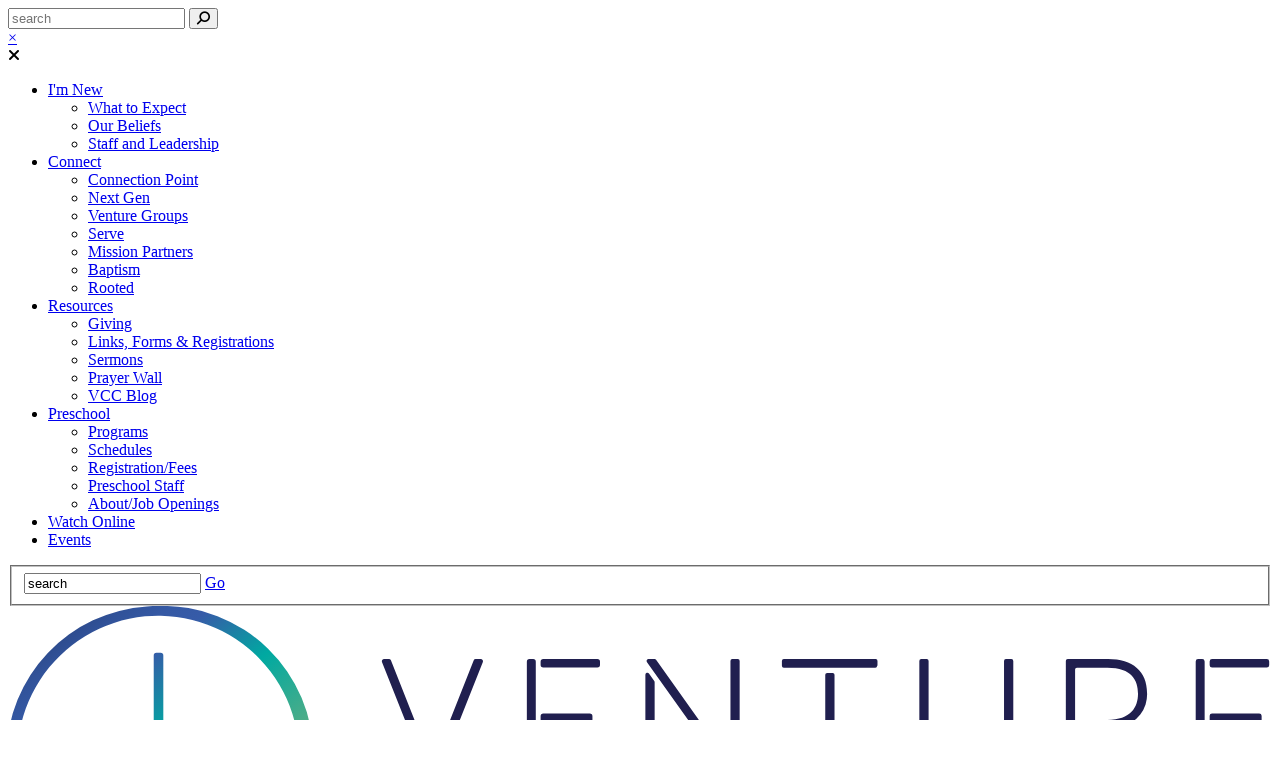

--- FILE ---
content_type: text/html; charset=UTF-8
request_url: https://venturechristian.church/event/22140282-2023-12-02-bread-of-life-food-pantry/
body_size: 8292
content:
<!DOCTYPE html>
<html class='no-js ' lang='en' xml:lang='en' data-themeid='fh001' data-themerelease='1.0.1' data-cms='https://my.fishhook.us' data-siteid='22798' >
  <head>
    <meta charset="utf-8">
    <meta http-equiv="X-UA-Compatible" content="IE=edge">
    <meta name="viewport" content="width=device-width, initial-scale=1">
    <!-- The above 3 meta tags *must* come first in the head; any other head content must come *after* these tags -->
    <!--                                                                                                                                                                         
             ....                                                                                                                               
          -+sssosso:.                                                                                                                           
         +yo-.   .:ss-                                                                                                                          
        :yo        .ss.                     :::::              :::::                                                      -::::.                
        +y/        :sy.                     --/yo              --+yo                                                      .-:yy.                
        +y/         -s.                       :yo                :yo                                                        .yy.                
        +y/          ..                       :yo                :yo                                                        .yy.                
        +y/         --.       ..::/::...-.    :yo ..-://:-.      :yo ..-://:-.         ..-::/::-..          ..:://:-..      .yy.     -------.   
     .//syo/////    sy-     ./so/:--:/o+y:    :yo:++/:::/os+.    :yo:++/:::/os+.     ./oo+/:-:/+oo/.     .:+oo/:-::+oo/.    .yy.     /oso/::.   
     ...oy+.....    sy-     /y+.      ./y:    :ys/.       :ss.   :ys/.       :ss.   :ss:.       .:ss-   .os/.       .-os/   .yy.   .:oo-.       
        +y/         sy-     /yo.       .:.    :yo          oy:   :ys          oy:  .ss.           .ss. .oy:           .oy:  .yy. ./os-          
        +y/         sy-      :+oo/:-...       :yo          oy:   :yo          oy:  +y+             +y/ -ys             -ys  .yy-+o/:so-         
        +y/         sy-        ..-:/++o+:.    :yo          oy:   :yo          oy:  +y/             +y/ -ys             -ys  .yyo:.  .+s+.       
        +y/         sy-    ./-       ..:ys.   :yo          oy:   :yo          oy:  -ss.           .ss. .sy:           .oy/  .yy.      -os-      
        +y/         sy-    .ys-        .sy.   :yo          oy:   :yo          oy:   :ss-.       .:ss-   .os/.        .os/   .yy.       ./s+.    
     .--oy+---.  .--sy/--  .y++o/--.--/ss:  --/ys--.       oy+---+ys--.       oy+--  ./oo/:---:+oo/.     .:os+:----/os+-  .-:yy:-.       -os:-. 
     .::::::::.  .:::::::  .:. .-/////:..   :::::::.       .::::::::::.       .::::    ..://///:..         ..-:////:..    -::::::-        .-::. 
                                                                                                                                                
    Powered by Fishhook
    Catch More: http://fishhook.us
    -->
<!-- TypeKit -->
<!--import in variables.less -->

    <!-- Custom styles for this template -->
    <link href="/_css/theme.css?v=20260124" rel="stylesheet">
<!--     <link href="/_lib/select2/dist/css/select2.css" rel="stylesheet"> -->

    <!-- IE10 viewport hack for Surface/desktop Windows 8 bug -->
    <link href="/_css/ie10-viewport-bug-workaround.css" rel="stylesheet">

    <!-- HTML5 shim and Respond.js for IE8 support of HTML5 elements and media queries -->
    <!--[if lt IE 9]>
      <script src="https://oss.maxcdn.com/html5shiv/3.7.3/html5shiv.min.js"></script>
      <script src="https://oss.maxcdn.com/respond/1.4.2/respond.min.js"></script>
    <![endif]-->
    
    <!-- add the core fontawesome file -->
    <link href="/_lib/fontawesome6/css/fontawesome.css" rel="stylesheet">
    <link href="/_lib/fontawesome6/css/solid.css" rel="stylesheet">
    <link href="/_lib/fontawesome6/css/brands.css" rel="stylesheet">
    <link href="/_lib/fontawesome6/css/v4-shims.css" rel="stylesheet" />

    <script src="/_js/vendor/modernizr-2.8.3-respond-1.4.2.min.js"></script>

    <link rel="icon" href="/favicon.ico">
    <link rel="apple-touch-icon" sizes="180x180" href="/apple-touch-icon.png">
    <link rel="icon" type="image/png" sizes="32x32" href="/favicon-32x32.png">
    <link rel="icon" type="image/png" sizes="16x16" href="/favicon-16x16.png">
    <link rel="manifest" href="/manifest.json">
    <link rel="mask-icon" href="/safari-pinned-tab.svg" color="#cd6528">
    <meta name="theme-color" content="#ffffff">
    
<style>
</style>
<!-- Global site tag (gtag.js) - Google Analytics -->
<script async src="https://www.googletagmanager.com/gtag/js?id=UA-73921753-5"></script>
<script>
  window.dataLayer = window.dataLayer || [];
  function gtag(){dataLayer.push(arguments);}
  gtag('js', new Date());

  gtag('config', 'UA-73921753-5');
</script><title>Bread of Life Food Pantry | Venture Christian Church</title>
<meta name="description" content="&lt;p&gt;&lt;span&gt;The pantry serves and welcomes our neighbors in Hamilton County who are food insecure.&lt;br /&gt;&lt;/span&gt;&lt;span&gt;Each family will be given:&lt;/span&gt;&lt;/p&gt;
&lt;ul&gt;
&lt;li&gt;&lt;span&gt;two bags of groceries (per typical family) -&amp;nbsp;non-perishable canned and boxed foods, toilet paper, paper towels&lt;/span&gt;&lt;/li&gt;
&lt;li&gt;&lt;span&gt;fresh produce -&amp;nbsp;potatoes, apples, carrots, assorted greens, and other items as available&lt;br /&gt;assorted food items - cereal, crackers, tuna, canned vegetables, beans, etc.&lt;/span&gt;&lt;/li&gt;
&lt;li&gt;&lt;span&gt;bread products&lt;/span&gt;&lt;/li&gt;
&lt;li&gt;&lt;span&gt;dairy products -&amp;nbsp;milk, cheese, eggs, butter, and other items as available&lt;/span&gt;&lt;/li&gt;
&lt;li&gt;&lt;span&gt;meat products -&amp;nbsp;beef, chicken, and often a third meat&lt;/span&gt;&lt;/li&gt;
&lt;li&gt;&lt;span&gt;other items - laundry detergent, dish soap, shampoo, toothpaste, and sometimes baggie products and tissue&lt;/span&gt;&lt;/li&gt;
&lt;/ul&gt;
&lt;p&gt;&lt;span&gt;Guests will be asked to show an ID and proof of residency (utility bill) on the first visit. One visit per month.&lt;/span&gt;&lt;/p&gt;
&lt;p&gt;&lt;strong&gt;Bread of Life Pantry Hours:&lt;br /&gt;&lt;/strong&gt;&lt;span&gt;Wednesdays, 5:00-6:30 PM&lt;br /&gt;&lt;/span&gt;&lt;span&gt;1&lt;/span&gt;&lt;span&gt;st&lt;/span&gt;&lt;span&gt;&amp;nbsp;&amp;amp; 3&lt;/span&gt;&lt;span&gt;rd&lt;/span&gt;&lt;span&gt;&amp;nbsp;Saturdays, monthly, 10:00-11:30 AM&lt;/span&gt;&lt;/p&gt;
&lt;p&gt;&lt;span&gt;&lt;strong&gt;Directions:&lt;/strong&gt; The pantry is located behind Venture Christian Church. There will be signage to help you!&lt;/span&gt;&lt;/p&gt;
&lt;p&gt;&lt;span&gt;For more info, email&amp;nbsp;&lt;a href=&quot;mailto:pantry@venturechristian.church&quot; target=&quot;_blank&quot; rel=&quot;noopener&quot;&gt;&lt;/a&gt;
&lt;script type=&quot;text/javascript&quot;&gt;
var u1141185493=&quot;pantry&quot;; var h1428267936=&quot;venturechristian.church&quot;;var linktext=u1141185493+'@'+h1428267936;h1428267936=&quot;venturechristian.church&quot;;document.write('&lt;a href=&quot;' + 'mail' + 'to:'+u1141185493+'@'+h1428267936+'&quot;&gt;' + linktext + '&lt;/a&gt;');
&lt;/script&gt;.&lt;/span&gt;&lt;/p&gt;" >
<meta name="keywords" content="Outreach" >
<meta property="og:site_name" content="Venture Christian Church" >
<meta property="og:type" content="article" >
<meta property="og:title" content="Bread of Life Food Pantry | Venture Christian Church" >
<meta property="og:url" content="http://venturechristian.church/event/22140282-2023-12-02-bread-of-life-food-pantry/" >
<meta name="twitter:card" content="summary" >
    <meta property="og:image" content="" />
  </head>
  <body class="page events">
    <div class="page-wrapper">

<div class="searchbox">
  <div class="container">
    <div class="row">
      <div class="col-xs-10 col-sm-11">
        <form action="/search-results/" method="get" id="searchForm" class="input-group">
          <input type="text" id="search_term" name="keywords" class="form-control" placeholder="search">
          <span class="input-group-btn">
            <button class="btn btn-default" type="button"><i class="fa fa-search fa-flip-horizontal"></i></button>
          </span>
        </form>
      </div>
      <div class="col-xs-2 col-sm-1">
        <a class="search-closer" href="#">&times;</a>
      </div>
    </div>
  </div>
</div>
<div class="page">

<nav id="c-menu--slide-right" class="c-menu c-menu--slide-right">
  <div class="c-menu_wrapper">
    <div class='c-menu_content'>
  <a class="c-menu__close"><i class='fa fa-close'></i></a>
  <ul id="nav" class="c-menu__items">
  <li id="nav_im-new"><a href="#">I&#039;m New</a>
    <ul>
      <li id="nav_im-new_what-to-expect"><a href="/im-new/what-to-expect/" data-pageid="1322811" >What to Expect</a></li>
      <li id="nav_im-new_our-beliefs"><a href="/im-new/our-beliefs/" data-pageid="1322813" >Our Beliefs</a></li>
      <li id="nav_im-new_staff-and-leadership"><a href="/im-new/staff-and-leadership/" data-pageid="1322814" >Staff and Leadership</a></li>
    </ul>
  </li>
  <li id="nav_connect"><a href="#">Connect</a>
    <ul>
      <li id="nav_connectionpoint"><a href="/connectionpoint/" data-pageid="1466431" >Connection Point</a></li>
      <li id="nav_connect_next-gen"><a href="/connect/next-gen/" data-pageid="1322816" >Next Gen</a></li>
      <li id="nav_connect_groups"><a href="/connect/groups/" data-pageid="1330964" >Venture Groups</a></li>
      <li id="nav_connect_serve"><a href="/connect/serve/" data-pageid="1309260" >Serve</a></li>
      <li id="nav_connect_mission-partners"><a href="/connect/mission-partners/" data-pageid="1322818" >Mission Partners</a></li>
      <li id="nav_connect_baptism"><a href="/connect/baptism/" data-pageid="1815255" >Baptism</a></li>
      <li id="nav_connect_rooted"><a href="/connect/rooted/" data-pageid="1821108" >Rooted</a></li>
    </ul>
  </li>
  <li id="nav_resources"><a href="#">Resources</a>
    <ul>
      <li id="nav_resources_giving"><a href="/resources/giving/" data-pageid="1389587" >Giving</a></li>
      <li id="nav_resources_links-forms-registrations"><a href="/resources/links-forms-registrations/" data-pageid="1345233" >Links, Forms &amp; Registrations</a></li>
      <li id="nav_resources_sermons"><a href="/sermons">Sermons</a></li>
      <li id="nav_resources_prayer-wall"><a href="https://venturechristian.church/prayerwall/">Prayer Wall</a></li>
      <li id="nav_vcc-blog"><a href="/vcc-blog/">VCC Blog</a></li>
    </ul>
  </li>
  <li id="nav_preschool"><a href="/preschool/" data-pageid="1320090" >Preschool</a>
    <ul>
      <li id="nav_preschool_programs"><a href="/preschool/programs/" data-pageid="1330945" >Programs</a></li>
      <li id="nav_preschool_schedules"><a href="/preschool/schedules/" data-pageid="1330946" >Schedules</a></li>
      <li id="nav_preschool_registrationfees"><a href="/preschool/registrationfees/" data-pageid="1330947" >Registration/Fees</a></li>
      <li id="nav_preschool_preschool-staff"><a href="/preschool/preschool-staff/" data-pageid="1342595" >Preschool Staff</a></li>
      <li id="nav_preschool_aboutjob-openings"><a href="/preschool/aboutjob-openings/" data-pageid="1330851" >About/Job Openings</a></li>
    </ul>
  </li>
  <li id="nav_watch-online"><a href="https://live.venturechristian.church/" target="_blank" >Watch Online</a></li>
  <li id="nav_events"><a href="/events/" data-pageid="1335503" >Events</a></li>
</ul>
    </div>
    <div class="c-menu_content">
                  <form action="/search-results/" method="get" id="searchForm2" ><fieldset>
               <input type="text" id="search_term2" name="keywords" value="search" class="clearClick" />
               <a id="search_go2" href="#" class="mcmsSearch2">Go</a>
<input type="hidden" name="show_results" value="N%3B" />

            </fieldset></form>      
    </div>
  </div>
</nav><!-- /c-menu slide-right -->  <div id="o-wrapper" class="o-wrapper">

    <header>
      <div class="navbar-wrapper">
        <div class="navbar">
          <!-- <div class="container">
            <div class="row">
              <div class="col-sm-12"> -->
                <a class="logo" href="/">
                  <img src="https://cdn.monkplatform.com/image/[base64]/logo.svg?fm=webp" alt="Venture Christian Church" />                </a>
                <div class="navbar-links float-right">
                  <ul class="quick-links inline-list">
                    <li id="ql-sermons"><a href="/sermons">Sermons</a></li><li id="ql-preschool"><a href="/preschool">Preschool</a></li><li id="ql-give"><a href="/give" target='_blank'>Give</a></li>                  </ul>
<!--                   <a class="search-opener" href="#"><i class="fa fa-search fa-flip-horizontal" aria-hidden="true"></i></a> -->
                  <a id="c-button--slide-right" class="menu-opener" title="Menu" href="#open"><i class="fa fa-bars" aria-hidden="true"></i>menu</a>

<!--                   <a id="c-button--slide-right" class="menu-opener" href="#open" data-spy="affix" data-offset-top="35">Menu<i class="fa fa-bars" aria-hidden="true"></i></a> -->
                </div>
              <!-- </div>
            </div>
          </div> -->
        </div>
      </div>
    </header>    <main>
      
     
<!-- Billboard
================================================== -->
<section id="billboard" class="carousel static -frame -noheader">
  <div class="carousel-inner" role="listbox">
    <div class="item active overlay" style='background-image:url(https://cdn.monkplatform.com/image/[base64]/venture-logo-vertical.png?fm=webp)'>
    	<div class="carousel-caption">
      	<div class="container">
          <div class="row">
            <div class="col-sm-12">
          	  <h1>
               Bread of Life Food Pantry          	  </h1>
            </div>
          </div>
        </div>
      </div>
    </div>
  </div>
</section><!-- /.carousel -->
	  
		<div id='events-detail' class='section'>
		    <div class='container'>
		        <div class='row'>
			        <div class='col-sm-12 col-md-10 col-md-offset-1 last'>
  			        <p class="backlink"><a href="/events/"><i class="fa fa-angle-left"></i> All Events</a></p>
              <p class='date'>First Saturday, Third Saturday of the month<span class='event-sep'>, </span><span class="eventTime">10am - 11:30am</span></p><h4 class='title'>Bread of Life Food Pantry</h4><div class='event_details'><p><strong>Leader:</strong> Shaylee Redmon | 
<script type="text/javascript">
var u100077364="shaylee"; var h1475112677="venturechristian.church";var linktext=u100077364+'@'+h1475112677;document.write('<a href="' + 'mail' + 'to:'+u100077364+'@'+h1475112677+'">' + linktext + '</a>');
</script>
</p></div><div class='description'><p><span>The pantry serves and welcomes our neighbors in Hamilton County who are food insecure.<br /></span><span>Each family will be given:</span></p>
<ul>
<li><span>two bags of groceries (per typical family) -&nbsp;non-perishable canned and boxed foods, toilet paper, paper towels</span></li>
<li><span>fresh produce -&nbsp;potatoes, apples, carrots, assorted greens, and other items as available<br />assorted food items - cereal, crackers, tuna, canned vegetables, beans, etc.</span></li>
<li><span>bread products</span></li>
<li><span>dairy products -&nbsp;milk, cheese, eggs, butter, and other items as available</span></li>
<li><span>meat products -&nbsp;beef, chicken, and often a third meat</span></li>
<li><span>other items - laundry detergent, dish soap, shampoo, toothpaste, and sometimes baggie products and tissue</span></li>
</ul>
<p><span>Guests will be asked to show an ID and proof of residency (utility bill) on the first visit. One visit per month.</span></p>
<p><strong>Bread of Life Pantry Hours:<br /></strong><span>Wednesdays, 5:00-6:30 PM<br /></span><span>1</span><span>st</span><span>&nbsp;&amp; 3</span><span>rd</span><span>&nbsp;Saturdays, monthly, 10:00-11:30 AM</span></p>
<p><span><strong>Directions:</strong> The pantry is located behind Venture Christian Church. There will be signage to help you!</span></p>
<p><span>For more info, email&nbsp;<a href="mailto:pantry@venturechristian.church" target="_blank" rel="noopener"></a>
<script type="text/javascript">
var u1141185493="pantry"; var h1428267936="venturechristian.church";var linktext=u1141185493+'@'+h1428267936;h1428267936="venturechristian.church";document.write('<a href="' + 'mail' + 'to:'+u1141185493+'@'+h1428267936+'">' + linktext + '</a>');
</script>.</span></p></div><p class='text-right buttons'> <a class="btn btn-default btn-hollow st-custom-button" data-network="sharethis" data-url="https://venturechristian.church/event/22140282-2023-12-02-bread-of-life-food-pantry" data-title="Bread of Life Food Pantry" data-image="">Share</a> <a class="btn btn-default" href="https://cms-production-backend.monkcms.com/Clients/export.ics.php?bid=22140282" target="_blank" role="button"><i class="fa fa-calendar"></i> Add to Calendar</a></p>		          	</div>
		        </div><!-- /.col-md-10 -->
			</div><!-- /.row -->
		</div>
    </main>
    
    <!-- FOOTER -->
    <footer>
      <div class="container">
        <div class="row">
          <div class="col-sm-12 col-md-5 text-right flinks">
                <p class="footer-quick-links">
                <a class="c-button -text -arrow" href="https://myvcc.ccbchurch.com/goto/login" role="button" target="_blank">MyVCC</a><a class="c-button -text -arrow" href="/jobs" role="button">Jobs</a><a class="c-button -text -arrow" href="https://pushpay.com/g/venturechristianchurchcarmel" role="button" target="_blank">Give</a>                </p>
            <p class="contact-info">
              <strong>Venture Christian Church</strong><br />14501 Hazel Dell Parkway | Carmel, Indiana 46033<br /><a href='tel:1-317-846-9828'>317-846-9828</a>            </p>
          </div>
          <div class="col-sm-12 col-md-2 flogo">
              <img src="/_img/logo-mark-color.svg" alt="Venture Christian Church" />
          </div>
          <div class="col-sm-12 col-md-5 text-left fsocial">
            <ul class="social-media-links inline-list">
  <li><a class="fa fa-facebook" href="https://facebook.com/Venture.carmel" aria-label="Follow us on Facebook" target="_blank" rel="nofollow"></a></li><li><a class="fab fa-instagram" href="https://instagram.com/venturechurchcarmel" aria-label="Follow us on Instagram" target="_blank" rel="nofollow"></a></li><li><a class="fab fa-youtube" href="https://www.youtube.com/channel/UCiz8I75-H5uftYUhfNfZf8g?" target="_blank" aria-label="Follow us on YouTube" rel="nofollow"></a></li><li><a class="vc-mark-logo" href="https://ppay.co/Ac2zv9xrt3w" target="_blank" aria-label="Follow us on Vimeo" rel="nofollow"></a></li></ul>

                        <p><strong>Service Times:</strong><br />Sundays at: 9:30a &amp; 11a</p>          </div>
        </div>

       
      </div><!-- /.container -->
          
    </footer>
    <section class="credits">
        <div class="container">  
        <div class="row">
            <div class="col-sm-6 text-left-sm text-center">
                <p class="copyright">© 2026 Venture Christian Church. All rights reserved.</p>
            </div>
            <div class="col-sm-6 text-right-sm text-center">
                <p><a href="http://fishhook.us" target="_blank">Powered by Fishhook</a></p>
            </div>
        </div>
        </div>
    </section>
    </div><!-- /o-wrapper -->
<div id="c-mask" class="c-mask"></div><!-- /c-mask -->

    <!-- Bootstrap core JavaScript
    ================================================== -->
    <!-- Placed at the end of the document so the pages load faster -->
    <script src="https://code.jquery.com/jquery-3.7.1.min.js" integrity="sha256-/JqT3SQfawRcv/BIHPThkBvs0OEvtFFmqPF/lYI/Cxo=" crossorigin="anonymous"></script>
    <script>window.jQuery || document.write('<script src="/bower_components/jquery/dist/jquery.min.js"><\/script>')</script>
    <script src="/bower_components/bootstrap/dist/js/bootstrap.min.js"></script>

    <!-- IE10 viewport hack for Surface/desktop Windows 8 bug -->
    <script src="/_js/ie10-viewport-bug-workaround.js"></script>

    <!-- EKK SCRIPTS -->
    <script src="https://my.fishhook.us/Clients/monkcms-dev.js"></script>

    <script src="/_lib/select2/dist/js/select2.min.js"></script>
    <script src="/_js/menu.js"></script>
    <script src="/_js/jquery.scrollTo.min.js"></script>
    <script src="/_js/jquery.localScroll.min.js"></script>
    <script src="/_js/colorbox-master/jquery.colorbox-min.js"></script>


<!--     <script src="/_layouts/newhere_1/_js/vendor/jquery.colorbox.js"></script> -->

    <script type="text/javascript">
      jQuery(function($){

//         $('.colorbox,.thickbox').colorbox({iframe:true, innerWidth:998, height:"80%"});

        $('select.filter').select2({
            allowClear: true,
            minimumResultsForSearch: 20
        });

    		if ($('.monkForm').length){
    			$('html').addClass('monkform');
    			var formName = $('.monkForm').attr('id');
    			//$('html.monkform title').prepend(makeTitle(formName));
    			//$('#billboard h1').text(makeTitle(formName));
    		}
      });
	  function makeTitle(slug) {
	      var words = slug.split('-');
	      for(var i = 0; i < words.length; i++) {
	        var word = words[i];
	        words[i] = word.charAt(0).toUpperCase() + word.slice(1);
	      }
	      return words.join(' ');
	  }

  	/*** Calendar Nav ***/
			$("#events-list .calendar-month span.calendar-prev").each(function(){
				if($(this).parents(".month").prev().hasClass("month")) {
				  $(this).on("click", function(){
					  $(this).parents(".month").hide().prev(".month").show();
				  });
				} else {
					$(this).hide();
				}
			});
			$("#events-list .calendar-month span.calendar-next").each(function(){
				if($(this).parents(".month").next().hasClass("month")) {
				  $(this).on("click", function(){
					  $(this).parents(".month").hide().next(".month").show();
				  });
				} else {
					$(this).hide();
				}
			});

	$('.panel-heading').on('click',function() {
		var currentseries = $(this).closest('.panel');
		var currentseriesid = currentseries.attr("id")
		//var currentbox = currentseries.closest('.panel-heading');

		//alert( currentseriesid  );

		if (currentseries.hasClass('open')) { //close current sermon, full opacity
			currentseries.find('.panel-body').slideToggle();
			currentseries.removeClass('open');
			currentseries.find('i.expander').html('<span>+</span>');
			//currentseries.closest('.panel-heading').find('.panel-body').each(function() {
					//$(this).css("opacity",1);
					//$(this).removeClass("open");
			//});
		} else { //open current sermon, dim all others
			//close other panels
			$('.panel-body').hide();
			$('.panel').removeClass('open');
			$('i.expander').html('<span>+</span>');

			currentseries.find('.panel-body').slideToggle();
			currentseries.addClass('open');
			currentseries.find('i.expander').html('<span class="minus">-</span>');
			$(this).closest('.panel').find('.panel-heading').each(function() {
				if ($(this).attr("id") != currentseriesid) {
					$(this).css("opacity","1");
					$(this).removeClass("open");
					$(this).find('.panel-body').hide();
				}
			});
		}

	});
/*
	$('.panel-body').on('click','.expander',function(e) {
		e.preventDefault();
		var currentseries = $(this).closest('div.panel');
		//var currentseriesid = currentseries.attr("id")
		//var currentbox = currentseries.closest('.panel-heading')

		//alert( "blah" );
		currentseries.find('.panel-body').slideToggle();
		currentseries.removeClass('open');
	});
*/
	if ($(window).width() < 768) {
	  $('#menu ul ul').not('#menu ul ul ul').each(function(){
      var opener = $(this).prev(),
          submenu = $(this);
      $(opener).each(function(){
        $(this).append("<i class='icon-plus'></i>");
        //if($(this).attr('href') != "#") {
          //$(this).addClass('haslink').append("<i class='icon-link'></i>")
        //}
      });
      $(opener).on("click", function(e){
        $('#menu .open').not(this).removeClass('open').find('i').toggleClass('icon-plus icon-minus');
        $(this).toggleClass('open').find('i').toggleClass('icon-plus icon-minus');
          e.preventDefault();
          $('#menu ul ul').not('#menu ul ul ul').slideUp();
          if($(this).hasClass("open")) {
            $(submenu).slideDown();
          } else {
            $(submenu).slideUp();
          }
      });

    });
  }


	var refTagger = {
		settings: {
			bibleVersion: "NIV",
			customStyle : {
				body   : {
					moreLink : {
						color: "#8dc63f"
					}
				}
			}
		}
	};
  (function(d, t) {
  	var g = d.createElement(t), s = d.getElementsByTagName(t)[0];
  	g.src = "//api.reftagger.com/v2/RefTagger.js";
  	s.parentNode.insertBefore(g, s);
  }(document, "script"));

  $(function() {

  /**
   * Hash/anchor scrollTo animation and offset for fixed nav.
   */
//	$.localScroll({
	//	target: 'body', // could be a selector or a jQuery object too.
	//	queue:true,
		//lazy: true, // This is the KEY setting here, makes the links work even after an Ajax load.
		//duration:1000,
		//hash:true,
		//offset:-71,
//	});

  /**
   * Slide right menu instantiation and action.
   */
  $('.menu-opener').on("click",function(e){e.preventDefault();});
  var slideRight = new Menu({
    wrapper: '#o-wrapper',
    type: 'slide-right',
    menuOpenerClass: '.c-button',
    maskId: '#c-mask'
  });

  var slideRightBtn = document.querySelector('#c-button--slide-right');

  slideRightBtn.addEventListener('click', function(e) {
    e.preventDefault;
    slideRight.open();
  });

  $('#nav ul').not('#nav ul ul').each(function(){
    var opener = $(this).prev(),
        submenu = $(this);
    $(opener).each(function(){
      $(this).append("<i class='fa fa-plus'></i>");
      //if($(this).attr('href') != "#") {
        //$(this).addClass('haslink').append("<i class='icon-link'></i>")
      //}
    });
    $(opener).on("click", function(e){
      $('#nav .open').not(this).removeClass('open').find('i').toggleClass('fa-plus fa-minus');
      $(this).toggleClass('open').find('i').toggleClass('fa-plus fa-minus');
        e.preventDefault();
        $('#nav ul').not('#nav ul ul').slideUp();
        if($(this).hasClass("open")) {
          $(submenu).slideDown();
        } else {
          $(submenu).slideUp();
        }
    });

  });

  $('#nav a.haslink i.icon-link').on("click", function(e) {
      window.location = $(this).parent().attr('href');
  });

$('.panel').on('shown.bs.collapse', function(e) {
  var scrollOffset = 180;
  var scrollToY = $(this).offset().top - scrollOffset;
  $('html, body').animate({
    scrollTop: scrollToY + 'px'
  },300);
})
});
	</script>
  <!-- Go to www.addthis.com/dashboard to customize your tools -->

  <script type='text/javascript' src='https://platform-api.sharethis.com/js/sharethis.js#property=652efebdadd28500197e7c20&product=sop' async='async'></script>
  <script src="/_js/easteregg.js"></script>

</div><!-- /.page --></div><!-- end .page-wrapper -->

  </body>
</html>


--- FILE ---
content_type: image/svg+xml
request_url: https://cdn.monkplatform.com/image/czoxNDM6Imh0dHBzJTNBJTJGJTJGczMuYW1hem9uYXdzLmNvbSUyRm1lZGlhLnZlbnR1cmVjYXJtZWwuY29tJTJGdXBsb2FkZWQlMkZsJTJGMGUxMDc3ODg0OV8xNTk3MTY4NzIwX2xvZ28uc3ZnJTNGcyUzRGI0ZTdmODA1N2I1NGNjZDQ3Yjc2ZjczMmQwOWUxNTUwIjs=/logo.svg?fm=webp
body_size: 2025
content:
<svg id="Layer_1" data-name="Layer 1" xmlns="http://www.w3.org/2000/svg" xmlns:xlink="http://www.w3.org/1999/xlink" viewBox="0 0 193.87 46.17"><defs><style>.cls-1{fill:none;}.cls-2{clip-path:url(#clip-path);}.cls-3{fill:url(#linear-gradient);}.cls-4{fill:#a08187;}.cls-5{fill:#201f4f;}</style><clipPath id="clip-path"><path class="cls-1" d="M21.3.07a23.08,23.08,0,0,0-.71,46,.3.3,0,0,0,.33-.3v-.85a.34.34,0,0,0-.3-.34A21.61,21.61,0,1,1,37.8,38.89a8.33,8.33,0,0,1-14-6.13V21a.42.42,0,0,1,.43-.42H35.34a.42.42,0,0,0,.43-.42v-.63a.43.43,0,0,0-.43-.43H24.25a.42.42,0,0,1-.43-.42V7.59a.42.42,0,0,0-.42-.42h-.63a.42.42,0,0,0-.42.42V18.66a.42.42,0,0,1-.43.42H10.83a.43.43,0,0,0-.43.43v.63a.42.42,0,0,0,.43.42H21.92a.42.42,0,0,1,.43.42V45.81a.35.35,0,0,0,.34.35h.4A23.09,23.09,0,1,0,23.08,0c-.59,0-1.18,0-1.78.07"/></clipPath><linearGradient id="linear-gradient" x1="-525.28" y1="422.15" x2="-524.8" y2="422.15" gradientTransform="matrix(0, 139.11, 139.11, 0, -58702.31, 73063.21)" gradientUnits="userSpaceOnUse"><stop offset="0" stop-color="#1a2952"/><stop offset="0.04" stop-color="#22386b"/><stop offset="0.1" stop-color="#2b4786"/><stop offset="0.16" stop-color="#315299"/><stop offset="0.22" stop-color="#3559a4"/><stop offset="0.28" stop-color="#365ba8"/><stop offset="0.44" stop-color="#00a9a1"/><stop offset="1" stop-color="#f3b550"/></linearGradient></defs><g class="cls-2"><rect class="cls-3" x="-9.98" y="-9.53" width="65.37" height="65.23" transform="translate(-9.38 18.69) rotate(-37.67)"/></g><path class="cls-4" d="M61.85,39a6,6,0,0,0,1.92-.33V39a6.36,6.36,0,0,1-1.94.32c-1.62,0-3.11-.78-3.11-3.42s1.49-3.46,3.09-3.46a5.87,5.87,0,0,1,2,.36v.3a5.34,5.34,0,0,0-1.93-.37c-1.46,0-2.82.7-2.82,3.17S60.38,39,61.85,39"/><polygon class="cls-4" points="73.03 32.52 73.03 39.2 72.73 39.2 72.73 35.98 68.57 35.98 68.57 39.2 68.27 39.2 68.27 32.52 68.57 32.52 68.57 35.7 72.73 35.7 72.73 32.52 73.03 32.52"/><path class="cls-4" d="M82.26,39.2l-1.85-2.87H78.25V39.2H78V32.52h2.27c1.39,0,2.16.73,2.16,1.89a1.8,1.8,0,0,1-1.66,1.87L82.6,39.2Zm-4-6.4v3.25h2c1.25,0,1.88-.66,1.88-1.62s-.52-1.63-1.88-1.63Z"/><rect class="cls-4" x="87.1" y="32.52" width="0.3" height="6.68"/><path class="cls-4" d="M96.41,37.5c0,1-.68,1.79-2.31,1.79A5.11,5.11,0,0,1,92,38.87v-.32a4.71,4.71,0,0,0,2.07.45c1.34,0,2-.63,2-1.5,0-2.29-4-1-4-3.36,0-.93.63-1.73,2.09-1.73a4.54,4.54,0,0,1,1.89.4v.3a4.55,4.55,0,0,0-1.86-.41c-1.21,0-1.82.59-1.82,1.44,0,2,4,.81,4,3.36"/><polygon class="cls-4" points="105.88 32.52 105.88 32.8 103.38 32.8 103.38 39.2 103.08 39.2 103.08 32.8 100.57 32.8 100.57 32.52 105.88 32.52"/><rect class="cls-4" x="110.29" y="32.52" width="0.3" height="6.68"/><path class="cls-4" d="M120.9,39.2h-.32c-.3-.72-.59-1.45-.89-2.17h-3.41l-.88,2.17h-.33q1.4-3.33,2.77-6.68h.3l2.76,6.68m-4.5-2.45h3.18L118,32.9Z"/><path class="cls-4" d="M130.1,39.2,125.65,33V39.2h-.3V32.52h.32l4.45,6.21V32.52h.3V39.2Z"/><path class="cls-4" d="M144.51,39a6,6,0,0,0,1.91-.33V39a6.36,6.36,0,0,1-1.94.32c-1.62,0-3.11-.78-3.11-3.42s1.49-3.46,3.09-3.46a5.87,5.87,0,0,1,2,.36v.3a5.33,5.33,0,0,0-1.92-.37c-1.47,0-2.83.7-2.83,3.17S143,39,144.51,39"/><polygon class="cls-4" points="155.68 32.52 155.68 39.2 155.38 39.2 155.38 35.98 151.22 35.98 151.22 39.2 150.92 39.2 150.92 32.52 151.22 32.52 151.22 35.7 155.38 35.7 155.38 32.52 155.68 32.52"/><path class="cls-4" d="M160.88,32.52v4.16a2.27,2.27,0,1,0,4.53,0V32.52h.3v4.15a2.57,2.57,0,1,1-5.13,0V32.52Z"/><path class="cls-4" d="M174.91,39.2l-1.85-2.87h-2.15V39.2h-.3V32.52h2.27c1.39,0,2.15.73,2.15,1.89a1.8,1.8,0,0,1-1.66,1.87l1.89,2.92Zm-4-6.4v3.25h2c1.25,0,1.87-.66,1.87-1.62s-.52-1.63-1.87-1.63Z"/><path class="cls-4" d="M182.69,39a6.1,6.1,0,0,0,1.92-.33V39a6.46,6.46,0,0,1-1.94.32c-1.63,0-3.12-.78-3.12-3.42s1.49-3.46,3.1-3.46a6,6,0,0,1,2,.36v.3a5.42,5.42,0,0,0-1.93-.37c-1.47,0-2.83.7-2.83,3.17S181.21,39,182.69,39"/><polygon class="cls-4" points="193.87 32.52 193.87 39.2 193.56 39.2 193.56 35.98 189.41 35.98 189.41 39.2 189.1 39.2 189.1 32.52 189.41 32.52 189.41 35.7 193.56 35.7 193.56 32.52 193.87 32.52"/><path class="cls-5" d="M140.9,8.14a.3.3,0,0,1,.3.3V19.23c0,4.05,2,6.09,5.77,6.09s5.8-2,5.8-6.09V8.44a.3.3,0,0,1,.31-.3h.81a.3.3,0,0,1,.3.3V19.17c0,4.82-2.58,7.39-7.22,7.39s-7.19-2.57-7.19-7.39V8.44a.3.3,0,0,1,.3-.3Z"/><path class="cls-5" d="M89.23,16.49H82.1a.41.41,0,0,0-.41.41v.53a.41.41,0,0,0,.41.41h7.13a.41.41,0,0,0,.41-.41V16.9a.41.41,0,0,0-.41-.41"/><path class="cls-5" d="M80.5,8.14H80a.41.41,0,0,0-.42.41V25.92a.41.41,0,0,0,.42.41h.54a.41.41,0,0,0,.41-.41V8.55a.41.41,0,0,0-.41-.41"/><path class="cls-5" d="M81.69,8.55V9a.41.41,0,0,0,.41.42h8.29A.41.41,0,0,0,90.8,9V8.55a.41.41,0,0,0-.41-.41H82.1a.41.41,0,0,0-.41.41"/><path class="cls-5" d="M82.1,26.33h8.29a.41.41,0,0,0,.41-.41v-.5a.41.41,0,0,0-.41-.42H82.1a.41.41,0,0,0-.41.42v.5a.41.41,0,0,0,.41.41"/><path class="cls-5" d="M66.59,24.32,72.82,8.61a.34.34,0,0,0-.32-.47h-.76a.34.34,0,0,0-.32.21L65.58,23.13a.36.36,0,0,0,0,.25l.37.94a.34.34,0,0,0,.64,0"/><path class="cls-5" d="M58.45,8.14h-.76a.34.34,0,0,0-.32.47l6.95,17.51a.33.33,0,0,0,.32.21h.81a.3.3,0,0,0,.28-.41l-3-7.48-4-10.1a.34.34,0,0,0-.32-.21"/><path class="cls-5" d="M133.36,9.18V8.44a.29.29,0,0,0-.3-.3H119a.3.3,0,0,0-.3.3v.74a.3.3,0,0,0,.3.3h14a.29.29,0,0,0,.3-.3"/><path class="cls-5" d="M125.35,10.56V26a.3.3,0,0,0,.3.3h.82a.3.3,0,0,0,.3-.3V10.56a.3.3,0,0,0-.3-.3h-.82a.3.3,0,0,0-.3.3"/><path class="cls-5" d="M112.22,24V8.44a.29.29,0,0,0-.3-.3h-.81a.29.29,0,0,0-.3.3v14.4a.28.28,0,0,0,.06.18l.81,1.14a.3.3,0,0,0,.54-.18"/><path class="cls-5" d="M97.76,10.55V26a.3.3,0,0,0,.3.3h.82a.3.3,0,0,0,.3-.3V11.69a.28.28,0,0,0-.06-.18l-.81-1.14a.3.3,0,0,0-.55.18"/><path class="cls-5" d="M99.15,8.14h-.89a.3.3,0,0,0-.25.48l1.17,1.64v0l11.4,16a.29.29,0,0,0,.24.12h.88a.31.31,0,0,0,.25-.48L99.4,8.26a.3.3,0,0,0-.25-.12"/><path class="cls-5" d="M170.59,18.92a.3.3,0,0,1,.18-.45,5,5,0,0,0,3.94-5.1c0-3.34-2.18-5.23-6-5.23h-6.15a.3.3,0,0,0-.31.3V26a.3.3,0,0,0,.31.3h.81a.3.3,0,0,0,.3-.3V18.78h0V17.45h0V9.77a.29.29,0,0,1,.3-.3h4.65c3.77,0,4.7,1.95,4.7,4s-1.08,4-4.7,4h-3.87a.3.3,0,0,0-.3.3v.73a.31.31,0,0,0,.3.3h4a.29.29,0,0,1,.25.14l4.72,7.28a.31.31,0,0,0,.25.13h.93a.3.3,0,0,0,.25-.46Z"/><path class="cls-5" d="M191.91,16.49h-7.23a.37.37,0,0,0-.37.36v.63a.37.37,0,0,0,.37.36h7.23a.37.37,0,0,0,.37-.36v-.63a.37.37,0,0,0-.37-.36"/><path class="cls-5" d="M182.54,26.33h.63a.37.37,0,0,0,.37-.36V8.5a.37.37,0,0,0-.37-.36h-.63a.37.37,0,0,0-.37.36V26a.37.37,0,0,0,.37.36"/><path class="cls-5" d="M184.31,8.5v.57a.38.38,0,0,0,.37.37h8.39a.38.38,0,0,0,.37-.37V8.5a.37.37,0,0,0-.37-.36h-8.39a.37.37,0,0,0-.37.36"/><path class="cls-5" d="M184.68,26.33h8.39a.37.37,0,0,0,.37-.36v-.6a.38.38,0,0,0-.37-.37h-8.39a.38.38,0,0,0-.37.37V26a.37.37,0,0,0,.37.36"/></svg>